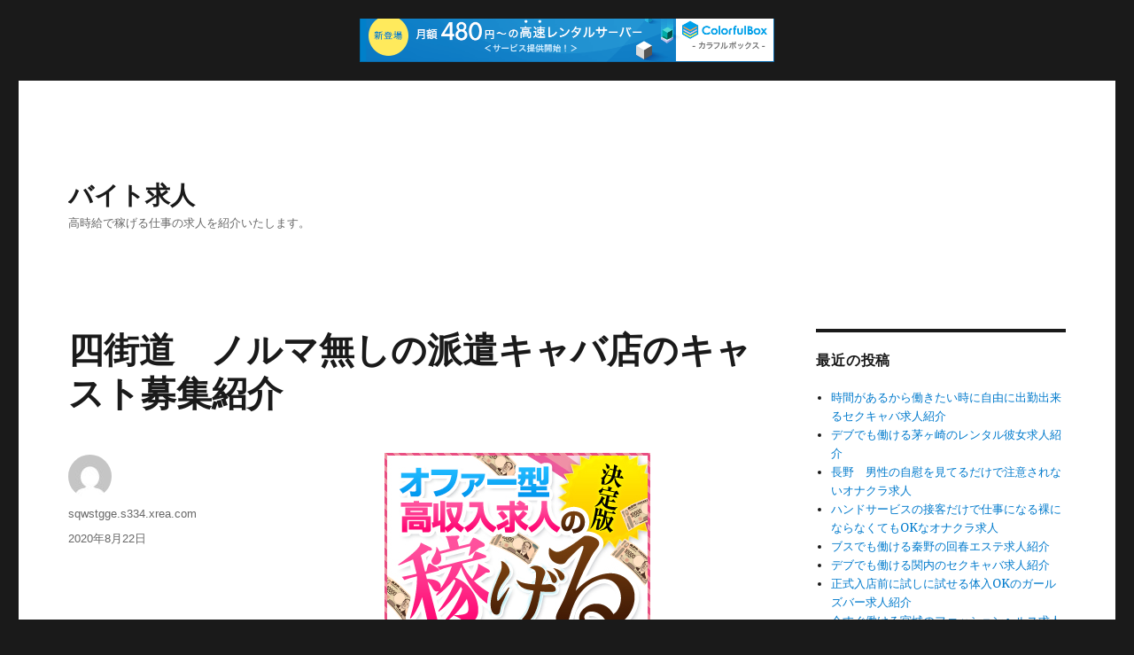

--- FILE ---
content_type: text/html; charset=UTF-8
request_url: http://sqwstgge.s334.xrea.com/?p=2113
body_size: 9431
content:
<!DOCTYPE html>
<html lang="ja" class="no-js">
<head>
	<meta charset="UTF-8">
	<meta name="viewport" content="width=device-width, initial-scale=1">
	<link rel="profile" href="http://gmpg.org/xfn/11">
		<script>(function(html){html.className = html.className.replace(/\bno-js\b/,'js')})(document.documentElement);</script>
<title>四街道　ノルマ無しの派遣キャバ店のキャスト募集紹介 &#8211; バイト求人</title>
<meta name='robots' content='max-image-preview:large' />
<link rel='dns-prefetch' href='//fonts.googleapis.com' />
<link href='https://fonts.gstatic.com' crossorigin rel='preconnect' />
<link rel="alternate" type="application/rss+xml" title="バイト求人 &raquo; フィード" href="http://sqwstgge.s334.xrea.com/?feed=rss2" />
<link rel="alternate" type="application/rss+xml" title="バイト求人 &raquo; コメントフィード" href="http://sqwstgge.s334.xrea.com/?feed=comments-rss2" />
<script type="text/javascript">
window._wpemojiSettings = {"baseUrl":"https:\/\/s.w.org\/images\/core\/emoji\/14.0.0\/72x72\/","ext":".png","svgUrl":"https:\/\/s.w.org\/images\/core\/emoji\/14.0.0\/svg\/","svgExt":".svg","source":{"concatemoji":"http:\/\/sqwstgge.s334.xrea.com\/wp-includes\/js\/wp-emoji-release.min.js?ver=6.2.8"}};
/*! This file is auto-generated */
!function(e,a,t){var n,r,o,i=a.createElement("canvas"),p=i.getContext&&i.getContext("2d");function s(e,t){p.clearRect(0,0,i.width,i.height),p.fillText(e,0,0);e=i.toDataURL();return p.clearRect(0,0,i.width,i.height),p.fillText(t,0,0),e===i.toDataURL()}function c(e){var t=a.createElement("script");t.src=e,t.defer=t.type="text/javascript",a.getElementsByTagName("head")[0].appendChild(t)}for(o=Array("flag","emoji"),t.supports={everything:!0,everythingExceptFlag:!0},r=0;r<o.length;r++)t.supports[o[r]]=function(e){if(p&&p.fillText)switch(p.textBaseline="top",p.font="600 32px Arial",e){case"flag":return s("\ud83c\udff3\ufe0f\u200d\u26a7\ufe0f","\ud83c\udff3\ufe0f\u200b\u26a7\ufe0f")?!1:!s("\ud83c\uddfa\ud83c\uddf3","\ud83c\uddfa\u200b\ud83c\uddf3")&&!s("\ud83c\udff4\udb40\udc67\udb40\udc62\udb40\udc65\udb40\udc6e\udb40\udc67\udb40\udc7f","\ud83c\udff4\u200b\udb40\udc67\u200b\udb40\udc62\u200b\udb40\udc65\u200b\udb40\udc6e\u200b\udb40\udc67\u200b\udb40\udc7f");case"emoji":return!s("\ud83e\udef1\ud83c\udffb\u200d\ud83e\udef2\ud83c\udfff","\ud83e\udef1\ud83c\udffb\u200b\ud83e\udef2\ud83c\udfff")}return!1}(o[r]),t.supports.everything=t.supports.everything&&t.supports[o[r]],"flag"!==o[r]&&(t.supports.everythingExceptFlag=t.supports.everythingExceptFlag&&t.supports[o[r]]);t.supports.everythingExceptFlag=t.supports.everythingExceptFlag&&!t.supports.flag,t.DOMReady=!1,t.readyCallback=function(){t.DOMReady=!0},t.supports.everything||(n=function(){t.readyCallback()},a.addEventListener?(a.addEventListener("DOMContentLoaded",n,!1),e.addEventListener("load",n,!1)):(e.attachEvent("onload",n),a.attachEvent("onreadystatechange",function(){"complete"===a.readyState&&t.readyCallback()})),(e=t.source||{}).concatemoji?c(e.concatemoji):e.wpemoji&&e.twemoji&&(c(e.twemoji),c(e.wpemoji)))}(window,document,window._wpemojiSettings);
</script>
<style type="text/css">
img.wp-smiley,
img.emoji {
	display: inline !important;
	border: none !important;
	box-shadow: none !important;
	height: 1em !important;
	width: 1em !important;
	margin: 0 0.07em !important;
	vertical-align: -0.1em !important;
	background: none !important;
	padding: 0 !important;
}
</style>
	<link rel='stylesheet' id='wp-block-library-css' href='http://sqwstgge.s334.xrea.com/wp-includes/css/dist/block-library/style.min.css?ver=6.2.8' type='text/css' media='all' />
<style id='wp-block-library-theme-inline-css' type='text/css'>
.wp-block-audio figcaption{color:#555;font-size:13px;text-align:center}.is-dark-theme .wp-block-audio figcaption{color:hsla(0,0%,100%,.65)}.wp-block-audio{margin:0 0 1em}.wp-block-code{border:1px solid #ccc;border-radius:4px;font-family:Menlo,Consolas,monaco,monospace;padding:.8em 1em}.wp-block-embed figcaption{color:#555;font-size:13px;text-align:center}.is-dark-theme .wp-block-embed figcaption{color:hsla(0,0%,100%,.65)}.wp-block-embed{margin:0 0 1em}.blocks-gallery-caption{color:#555;font-size:13px;text-align:center}.is-dark-theme .blocks-gallery-caption{color:hsla(0,0%,100%,.65)}.wp-block-image figcaption{color:#555;font-size:13px;text-align:center}.is-dark-theme .wp-block-image figcaption{color:hsla(0,0%,100%,.65)}.wp-block-image{margin:0 0 1em}.wp-block-pullquote{border-bottom:4px solid;border-top:4px solid;color:currentColor;margin-bottom:1.75em}.wp-block-pullquote cite,.wp-block-pullquote footer,.wp-block-pullquote__citation{color:currentColor;font-size:.8125em;font-style:normal;text-transform:uppercase}.wp-block-quote{border-left:.25em solid;margin:0 0 1.75em;padding-left:1em}.wp-block-quote cite,.wp-block-quote footer{color:currentColor;font-size:.8125em;font-style:normal;position:relative}.wp-block-quote.has-text-align-right{border-left:none;border-right:.25em solid;padding-left:0;padding-right:1em}.wp-block-quote.has-text-align-center{border:none;padding-left:0}.wp-block-quote.is-large,.wp-block-quote.is-style-large,.wp-block-quote.is-style-plain{border:none}.wp-block-search .wp-block-search__label{font-weight:700}.wp-block-search__button{border:1px solid #ccc;padding:.375em .625em}:where(.wp-block-group.has-background){padding:1.25em 2.375em}.wp-block-separator.has-css-opacity{opacity:.4}.wp-block-separator{border:none;border-bottom:2px solid;margin-left:auto;margin-right:auto}.wp-block-separator.has-alpha-channel-opacity{opacity:1}.wp-block-separator:not(.is-style-wide):not(.is-style-dots){width:100px}.wp-block-separator.has-background:not(.is-style-dots){border-bottom:none;height:1px}.wp-block-separator.has-background:not(.is-style-wide):not(.is-style-dots){height:2px}.wp-block-table{margin:0 0 1em}.wp-block-table td,.wp-block-table th{word-break:normal}.wp-block-table figcaption{color:#555;font-size:13px;text-align:center}.is-dark-theme .wp-block-table figcaption{color:hsla(0,0%,100%,.65)}.wp-block-video figcaption{color:#555;font-size:13px;text-align:center}.is-dark-theme .wp-block-video figcaption{color:hsla(0,0%,100%,.65)}.wp-block-video{margin:0 0 1em}.wp-block-template-part.has-background{margin-bottom:0;margin-top:0;padding:1.25em 2.375em}
</style>
<link rel='stylesheet' id='classic-theme-styles-css' href='http://sqwstgge.s334.xrea.com/wp-includes/css/classic-themes.min.css?ver=6.2.8' type='text/css' media='all' />
<style id='global-styles-inline-css' type='text/css'>
body{--wp--preset--color--black: #000000;--wp--preset--color--cyan-bluish-gray: #abb8c3;--wp--preset--color--white: #fff;--wp--preset--color--pale-pink: #f78da7;--wp--preset--color--vivid-red: #cf2e2e;--wp--preset--color--luminous-vivid-orange: #ff6900;--wp--preset--color--luminous-vivid-amber: #fcb900;--wp--preset--color--light-green-cyan: #7bdcb5;--wp--preset--color--vivid-green-cyan: #00d084;--wp--preset--color--pale-cyan-blue: #8ed1fc;--wp--preset--color--vivid-cyan-blue: #0693e3;--wp--preset--color--vivid-purple: #9b51e0;--wp--preset--color--dark-gray: #1a1a1a;--wp--preset--color--medium-gray: #686868;--wp--preset--color--light-gray: #e5e5e5;--wp--preset--color--blue-gray: #4d545c;--wp--preset--color--bright-blue: #007acc;--wp--preset--color--light-blue: #9adffd;--wp--preset--color--dark-brown: #402b30;--wp--preset--color--medium-brown: #774e24;--wp--preset--color--dark-red: #640c1f;--wp--preset--color--bright-red: #ff675f;--wp--preset--color--yellow: #ffef8e;--wp--preset--gradient--vivid-cyan-blue-to-vivid-purple: linear-gradient(135deg,rgba(6,147,227,1) 0%,rgb(155,81,224) 100%);--wp--preset--gradient--light-green-cyan-to-vivid-green-cyan: linear-gradient(135deg,rgb(122,220,180) 0%,rgb(0,208,130) 100%);--wp--preset--gradient--luminous-vivid-amber-to-luminous-vivid-orange: linear-gradient(135deg,rgba(252,185,0,1) 0%,rgba(255,105,0,1) 100%);--wp--preset--gradient--luminous-vivid-orange-to-vivid-red: linear-gradient(135deg,rgba(255,105,0,1) 0%,rgb(207,46,46) 100%);--wp--preset--gradient--very-light-gray-to-cyan-bluish-gray: linear-gradient(135deg,rgb(238,238,238) 0%,rgb(169,184,195) 100%);--wp--preset--gradient--cool-to-warm-spectrum: linear-gradient(135deg,rgb(74,234,220) 0%,rgb(151,120,209) 20%,rgb(207,42,186) 40%,rgb(238,44,130) 60%,rgb(251,105,98) 80%,rgb(254,248,76) 100%);--wp--preset--gradient--blush-light-purple: linear-gradient(135deg,rgb(255,206,236) 0%,rgb(152,150,240) 100%);--wp--preset--gradient--blush-bordeaux: linear-gradient(135deg,rgb(254,205,165) 0%,rgb(254,45,45) 50%,rgb(107,0,62) 100%);--wp--preset--gradient--luminous-dusk: linear-gradient(135deg,rgb(255,203,112) 0%,rgb(199,81,192) 50%,rgb(65,88,208) 100%);--wp--preset--gradient--pale-ocean: linear-gradient(135deg,rgb(255,245,203) 0%,rgb(182,227,212) 50%,rgb(51,167,181) 100%);--wp--preset--gradient--electric-grass: linear-gradient(135deg,rgb(202,248,128) 0%,rgb(113,206,126) 100%);--wp--preset--gradient--midnight: linear-gradient(135deg,rgb(2,3,129) 0%,rgb(40,116,252) 100%);--wp--preset--duotone--dark-grayscale: url('#wp-duotone-dark-grayscale');--wp--preset--duotone--grayscale: url('#wp-duotone-grayscale');--wp--preset--duotone--purple-yellow: url('#wp-duotone-purple-yellow');--wp--preset--duotone--blue-red: url('#wp-duotone-blue-red');--wp--preset--duotone--midnight: url('#wp-duotone-midnight');--wp--preset--duotone--magenta-yellow: url('#wp-duotone-magenta-yellow');--wp--preset--duotone--purple-green: url('#wp-duotone-purple-green');--wp--preset--duotone--blue-orange: url('#wp-duotone-blue-orange');--wp--preset--font-size--small: 13px;--wp--preset--font-size--medium: 20px;--wp--preset--font-size--large: 36px;--wp--preset--font-size--x-large: 42px;--wp--preset--spacing--20: 0.44rem;--wp--preset--spacing--30: 0.67rem;--wp--preset--spacing--40: 1rem;--wp--preset--spacing--50: 1.5rem;--wp--preset--spacing--60: 2.25rem;--wp--preset--spacing--70: 3.38rem;--wp--preset--spacing--80: 5.06rem;--wp--preset--shadow--natural: 6px 6px 9px rgba(0, 0, 0, 0.2);--wp--preset--shadow--deep: 12px 12px 50px rgba(0, 0, 0, 0.4);--wp--preset--shadow--sharp: 6px 6px 0px rgba(0, 0, 0, 0.2);--wp--preset--shadow--outlined: 6px 6px 0px -3px rgba(255, 255, 255, 1), 6px 6px rgba(0, 0, 0, 1);--wp--preset--shadow--crisp: 6px 6px 0px rgba(0, 0, 0, 1);}:where(.is-layout-flex){gap: 0.5em;}body .is-layout-flow > .alignleft{float: left;margin-inline-start: 0;margin-inline-end: 2em;}body .is-layout-flow > .alignright{float: right;margin-inline-start: 2em;margin-inline-end: 0;}body .is-layout-flow > .aligncenter{margin-left: auto !important;margin-right: auto !important;}body .is-layout-constrained > .alignleft{float: left;margin-inline-start: 0;margin-inline-end: 2em;}body .is-layout-constrained > .alignright{float: right;margin-inline-start: 2em;margin-inline-end: 0;}body .is-layout-constrained > .aligncenter{margin-left: auto !important;margin-right: auto !important;}body .is-layout-constrained > :where(:not(.alignleft):not(.alignright):not(.alignfull)){max-width: var(--wp--style--global--content-size);margin-left: auto !important;margin-right: auto !important;}body .is-layout-constrained > .alignwide{max-width: var(--wp--style--global--wide-size);}body .is-layout-flex{display: flex;}body .is-layout-flex{flex-wrap: wrap;align-items: center;}body .is-layout-flex > *{margin: 0;}:where(.wp-block-columns.is-layout-flex){gap: 2em;}.has-black-color{color: var(--wp--preset--color--black) !important;}.has-cyan-bluish-gray-color{color: var(--wp--preset--color--cyan-bluish-gray) !important;}.has-white-color{color: var(--wp--preset--color--white) !important;}.has-pale-pink-color{color: var(--wp--preset--color--pale-pink) !important;}.has-vivid-red-color{color: var(--wp--preset--color--vivid-red) !important;}.has-luminous-vivid-orange-color{color: var(--wp--preset--color--luminous-vivid-orange) !important;}.has-luminous-vivid-amber-color{color: var(--wp--preset--color--luminous-vivid-amber) !important;}.has-light-green-cyan-color{color: var(--wp--preset--color--light-green-cyan) !important;}.has-vivid-green-cyan-color{color: var(--wp--preset--color--vivid-green-cyan) !important;}.has-pale-cyan-blue-color{color: var(--wp--preset--color--pale-cyan-blue) !important;}.has-vivid-cyan-blue-color{color: var(--wp--preset--color--vivid-cyan-blue) !important;}.has-vivid-purple-color{color: var(--wp--preset--color--vivid-purple) !important;}.has-black-background-color{background-color: var(--wp--preset--color--black) !important;}.has-cyan-bluish-gray-background-color{background-color: var(--wp--preset--color--cyan-bluish-gray) !important;}.has-white-background-color{background-color: var(--wp--preset--color--white) !important;}.has-pale-pink-background-color{background-color: var(--wp--preset--color--pale-pink) !important;}.has-vivid-red-background-color{background-color: var(--wp--preset--color--vivid-red) !important;}.has-luminous-vivid-orange-background-color{background-color: var(--wp--preset--color--luminous-vivid-orange) !important;}.has-luminous-vivid-amber-background-color{background-color: var(--wp--preset--color--luminous-vivid-amber) !important;}.has-light-green-cyan-background-color{background-color: var(--wp--preset--color--light-green-cyan) !important;}.has-vivid-green-cyan-background-color{background-color: var(--wp--preset--color--vivid-green-cyan) !important;}.has-pale-cyan-blue-background-color{background-color: var(--wp--preset--color--pale-cyan-blue) !important;}.has-vivid-cyan-blue-background-color{background-color: var(--wp--preset--color--vivid-cyan-blue) !important;}.has-vivid-purple-background-color{background-color: var(--wp--preset--color--vivid-purple) !important;}.has-black-border-color{border-color: var(--wp--preset--color--black) !important;}.has-cyan-bluish-gray-border-color{border-color: var(--wp--preset--color--cyan-bluish-gray) !important;}.has-white-border-color{border-color: var(--wp--preset--color--white) !important;}.has-pale-pink-border-color{border-color: var(--wp--preset--color--pale-pink) !important;}.has-vivid-red-border-color{border-color: var(--wp--preset--color--vivid-red) !important;}.has-luminous-vivid-orange-border-color{border-color: var(--wp--preset--color--luminous-vivid-orange) !important;}.has-luminous-vivid-amber-border-color{border-color: var(--wp--preset--color--luminous-vivid-amber) !important;}.has-light-green-cyan-border-color{border-color: var(--wp--preset--color--light-green-cyan) !important;}.has-vivid-green-cyan-border-color{border-color: var(--wp--preset--color--vivid-green-cyan) !important;}.has-pale-cyan-blue-border-color{border-color: var(--wp--preset--color--pale-cyan-blue) !important;}.has-vivid-cyan-blue-border-color{border-color: var(--wp--preset--color--vivid-cyan-blue) !important;}.has-vivid-purple-border-color{border-color: var(--wp--preset--color--vivid-purple) !important;}.has-vivid-cyan-blue-to-vivid-purple-gradient-background{background: var(--wp--preset--gradient--vivid-cyan-blue-to-vivid-purple) !important;}.has-light-green-cyan-to-vivid-green-cyan-gradient-background{background: var(--wp--preset--gradient--light-green-cyan-to-vivid-green-cyan) !important;}.has-luminous-vivid-amber-to-luminous-vivid-orange-gradient-background{background: var(--wp--preset--gradient--luminous-vivid-amber-to-luminous-vivid-orange) !important;}.has-luminous-vivid-orange-to-vivid-red-gradient-background{background: var(--wp--preset--gradient--luminous-vivid-orange-to-vivid-red) !important;}.has-very-light-gray-to-cyan-bluish-gray-gradient-background{background: var(--wp--preset--gradient--very-light-gray-to-cyan-bluish-gray) !important;}.has-cool-to-warm-spectrum-gradient-background{background: var(--wp--preset--gradient--cool-to-warm-spectrum) !important;}.has-blush-light-purple-gradient-background{background: var(--wp--preset--gradient--blush-light-purple) !important;}.has-blush-bordeaux-gradient-background{background: var(--wp--preset--gradient--blush-bordeaux) !important;}.has-luminous-dusk-gradient-background{background: var(--wp--preset--gradient--luminous-dusk) !important;}.has-pale-ocean-gradient-background{background: var(--wp--preset--gradient--pale-ocean) !important;}.has-electric-grass-gradient-background{background: var(--wp--preset--gradient--electric-grass) !important;}.has-midnight-gradient-background{background: var(--wp--preset--gradient--midnight) !important;}.has-small-font-size{font-size: var(--wp--preset--font-size--small) !important;}.has-medium-font-size{font-size: var(--wp--preset--font-size--medium) !important;}.has-large-font-size{font-size: var(--wp--preset--font-size--large) !important;}.has-x-large-font-size{font-size: var(--wp--preset--font-size--x-large) !important;}
.wp-block-navigation a:where(:not(.wp-element-button)){color: inherit;}
:where(.wp-block-columns.is-layout-flex){gap: 2em;}
.wp-block-pullquote{font-size: 1.5em;line-height: 1.6;}
</style>
<link rel='stylesheet' id='twentysixteen-fonts-css' href='https://fonts.googleapis.com/css?family=Merriweather%3A400%2C700%2C900%2C400italic%2C700italic%2C900italic%7CInconsolata%3A400&#038;subset=latin%2Clatin-ext' type='text/css' media='all' />
<link rel='stylesheet' id='genericons-css' href='http://sqwstgge.s334.xrea.com/wp-content/themes/twentysixteen/genericons/genericons.css?ver=3.4.1' type='text/css' media='all' />
<link rel='stylesheet' id='twentysixteen-style-css' href='http://sqwstgge.s334.xrea.com/wp-content/themes/twentysixteen/style.css?ver=6.2.8' type='text/css' media='all' />
<link rel='stylesheet' id='twentysixteen-block-style-css' href='http://sqwstgge.s334.xrea.com/wp-content/themes/twentysixteen/css/blocks.css?ver=20181230' type='text/css' media='all' />
<!--[if lt IE 10]>
<link rel='stylesheet' id='twentysixteen-ie-css' href='http://sqwstgge.s334.xrea.com/wp-content/themes/twentysixteen/css/ie.css?ver=20160816' type='text/css' media='all' />
<![endif]-->
<!--[if lt IE 9]>
<link rel='stylesheet' id='twentysixteen-ie8-css' href='http://sqwstgge.s334.xrea.com/wp-content/themes/twentysixteen/css/ie8.css?ver=20160816' type='text/css' media='all' />
<![endif]-->
<!--[if lt IE 8]>
<link rel='stylesheet' id='twentysixteen-ie7-css' href='http://sqwstgge.s334.xrea.com/wp-content/themes/twentysixteen/css/ie7.css?ver=20160816' type='text/css' media='all' />
<![endif]-->
<!--[if lt IE 9]>
<script type='text/javascript' src='http://sqwstgge.s334.xrea.com/wp-content/themes/twentysixteen/js/html5.js?ver=3.7.3' id='twentysixteen-html5-js'></script>
<![endif]-->
<script type='text/javascript' src='http://sqwstgge.s334.xrea.com/wp-includes/js/jquery/jquery.min.js?ver=3.6.4' id='jquery-core-js'></script>
<script type='text/javascript' src='http://sqwstgge.s334.xrea.com/wp-includes/js/jquery/jquery-migrate.min.js?ver=3.4.0' id='jquery-migrate-js'></script>
<link rel="https://api.w.org/" href="http://sqwstgge.s334.xrea.com/index.php?rest_route=/" /><link rel="alternate" type="application/json" href="http://sqwstgge.s334.xrea.com/index.php?rest_route=/wp/v2/posts/2113" /><link rel="EditURI" type="application/rsd+xml" title="RSD" href="http://sqwstgge.s334.xrea.com/xmlrpc.php?rsd" />
<link rel="wlwmanifest" type="application/wlwmanifest+xml" href="http://sqwstgge.s334.xrea.com/wp-includes/wlwmanifest.xml" />
<meta name="generator" content="WordPress 6.2.8" />
<link rel="canonical" href="http://sqwstgge.s334.xrea.com/?p=2113" />
<link rel='shortlink' href='http://sqwstgge.s334.xrea.com/?p=2113' />
<link rel="alternate" type="application/json+oembed" href="http://sqwstgge.s334.xrea.com/index.php?rest_route=%2Foembed%2F1.0%2Fembed&#038;url=http%3A%2F%2Fsqwstgge.s334.xrea.com%2F%3Fp%3D2113" />
<link rel="alternate" type="text/xml+oembed" href="http://sqwstgge.s334.xrea.com/index.php?rest_route=%2Foembed%2F1.0%2Fembed&#038;url=http%3A%2F%2Fsqwstgge.s334.xrea.com%2F%3Fp%3D2113&#038;format=xml" />

<script type="text/javascript" charset="UTF-8" src="//cache1.value-domain.com/xrea_header.js" async="async"></script>
</head>

<body class="post-template-default single single-post postid-2113 single-format-standard wp-embed-responsive">
<svg xmlns="http://www.w3.org/2000/svg" viewBox="0 0 0 0" width="0" height="0" focusable="false" role="none" style="visibility: hidden; position: absolute; left: -9999px; overflow: hidden;" ><defs><filter id="wp-duotone-dark-grayscale"><feColorMatrix color-interpolation-filters="sRGB" type="matrix" values=" .299 .587 .114 0 0 .299 .587 .114 0 0 .299 .587 .114 0 0 .299 .587 .114 0 0 " /><feComponentTransfer color-interpolation-filters="sRGB" ><feFuncR type="table" tableValues="0 0.49803921568627" /><feFuncG type="table" tableValues="0 0.49803921568627" /><feFuncB type="table" tableValues="0 0.49803921568627" /><feFuncA type="table" tableValues="1 1" /></feComponentTransfer><feComposite in2="SourceGraphic" operator="in" /></filter></defs></svg><svg xmlns="http://www.w3.org/2000/svg" viewBox="0 0 0 0" width="0" height="0" focusable="false" role="none" style="visibility: hidden; position: absolute; left: -9999px; overflow: hidden;" ><defs><filter id="wp-duotone-grayscale"><feColorMatrix color-interpolation-filters="sRGB" type="matrix" values=" .299 .587 .114 0 0 .299 .587 .114 0 0 .299 .587 .114 0 0 .299 .587 .114 0 0 " /><feComponentTransfer color-interpolation-filters="sRGB" ><feFuncR type="table" tableValues="0 1" /><feFuncG type="table" tableValues="0 1" /><feFuncB type="table" tableValues="0 1" /><feFuncA type="table" tableValues="1 1" /></feComponentTransfer><feComposite in2="SourceGraphic" operator="in" /></filter></defs></svg><svg xmlns="http://www.w3.org/2000/svg" viewBox="0 0 0 0" width="0" height="0" focusable="false" role="none" style="visibility: hidden; position: absolute; left: -9999px; overflow: hidden;" ><defs><filter id="wp-duotone-purple-yellow"><feColorMatrix color-interpolation-filters="sRGB" type="matrix" values=" .299 .587 .114 0 0 .299 .587 .114 0 0 .299 .587 .114 0 0 .299 .587 .114 0 0 " /><feComponentTransfer color-interpolation-filters="sRGB" ><feFuncR type="table" tableValues="0.54901960784314 0.98823529411765" /><feFuncG type="table" tableValues="0 1" /><feFuncB type="table" tableValues="0.71764705882353 0.25490196078431" /><feFuncA type="table" tableValues="1 1" /></feComponentTransfer><feComposite in2="SourceGraphic" operator="in" /></filter></defs></svg><svg xmlns="http://www.w3.org/2000/svg" viewBox="0 0 0 0" width="0" height="0" focusable="false" role="none" style="visibility: hidden; position: absolute; left: -9999px; overflow: hidden;" ><defs><filter id="wp-duotone-blue-red"><feColorMatrix color-interpolation-filters="sRGB" type="matrix" values=" .299 .587 .114 0 0 .299 .587 .114 0 0 .299 .587 .114 0 0 .299 .587 .114 0 0 " /><feComponentTransfer color-interpolation-filters="sRGB" ><feFuncR type="table" tableValues="0 1" /><feFuncG type="table" tableValues="0 0.27843137254902" /><feFuncB type="table" tableValues="0.5921568627451 0.27843137254902" /><feFuncA type="table" tableValues="1 1" /></feComponentTransfer><feComposite in2="SourceGraphic" operator="in" /></filter></defs></svg><svg xmlns="http://www.w3.org/2000/svg" viewBox="0 0 0 0" width="0" height="0" focusable="false" role="none" style="visibility: hidden; position: absolute; left: -9999px; overflow: hidden;" ><defs><filter id="wp-duotone-midnight"><feColorMatrix color-interpolation-filters="sRGB" type="matrix" values=" .299 .587 .114 0 0 .299 .587 .114 0 0 .299 .587 .114 0 0 .299 .587 .114 0 0 " /><feComponentTransfer color-interpolation-filters="sRGB" ><feFuncR type="table" tableValues="0 0" /><feFuncG type="table" tableValues="0 0.64705882352941" /><feFuncB type="table" tableValues="0 1" /><feFuncA type="table" tableValues="1 1" /></feComponentTransfer><feComposite in2="SourceGraphic" operator="in" /></filter></defs></svg><svg xmlns="http://www.w3.org/2000/svg" viewBox="0 0 0 0" width="0" height="0" focusable="false" role="none" style="visibility: hidden; position: absolute; left: -9999px; overflow: hidden;" ><defs><filter id="wp-duotone-magenta-yellow"><feColorMatrix color-interpolation-filters="sRGB" type="matrix" values=" .299 .587 .114 0 0 .299 .587 .114 0 0 .299 .587 .114 0 0 .299 .587 .114 0 0 " /><feComponentTransfer color-interpolation-filters="sRGB" ><feFuncR type="table" tableValues="0.78039215686275 1" /><feFuncG type="table" tableValues="0 0.94901960784314" /><feFuncB type="table" tableValues="0.35294117647059 0.47058823529412" /><feFuncA type="table" tableValues="1 1" /></feComponentTransfer><feComposite in2="SourceGraphic" operator="in" /></filter></defs></svg><svg xmlns="http://www.w3.org/2000/svg" viewBox="0 0 0 0" width="0" height="0" focusable="false" role="none" style="visibility: hidden; position: absolute; left: -9999px; overflow: hidden;" ><defs><filter id="wp-duotone-purple-green"><feColorMatrix color-interpolation-filters="sRGB" type="matrix" values=" .299 .587 .114 0 0 .299 .587 .114 0 0 .299 .587 .114 0 0 .299 .587 .114 0 0 " /><feComponentTransfer color-interpolation-filters="sRGB" ><feFuncR type="table" tableValues="0.65098039215686 0.40392156862745" /><feFuncG type="table" tableValues="0 1" /><feFuncB type="table" tableValues="0.44705882352941 0.4" /><feFuncA type="table" tableValues="1 1" /></feComponentTransfer><feComposite in2="SourceGraphic" operator="in" /></filter></defs></svg><svg xmlns="http://www.w3.org/2000/svg" viewBox="0 0 0 0" width="0" height="0" focusable="false" role="none" style="visibility: hidden; position: absolute; left: -9999px; overflow: hidden;" ><defs><filter id="wp-duotone-blue-orange"><feColorMatrix color-interpolation-filters="sRGB" type="matrix" values=" .299 .587 .114 0 0 .299 .587 .114 0 0 .299 .587 .114 0 0 .299 .587 .114 0 0 " /><feComponentTransfer color-interpolation-filters="sRGB" ><feFuncR type="table" tableValues="0.098039215686275 1" /><feFuncG type="table" tableValues="0 0.66274509803922" /><feFuncB type="table" tableValues="0.84705882352941 0.41960784313725" /><feFuncA type="table" tableValues="1 1" /></feComponentTransfer><feComposite in2="SourceGraphic" operator="in" /></filter></defs></svg><div id="page" class="site">
	<div class="site-inner">
		<a class="skip-link screen-reader-text" href="#content">コンテンツへスキップ</a>

		<header id="masthead" class="site-header" role="banner">
			<div class="site-header-main">
				<div class="site-branding">
					
											<p class="site-title"><a href="http://sqwstgge.s334.xrea.com/" rel="home">バイト求人</a></p>
												<p class="site-description">高時給で稼げる仕事の求人を紹介いたします。</p>
									</div><!-- .site-branding -->

							</div><!-- .site-header-main -->

					</header><!-- .site-header -->

		<div id="content" class="site-content">

<div id="primary" class="content-area">
	<main id="main" class="site-main" role="main">
		
<article id="post-2113" class="post-2113 post type-post status-publish format-standard hentry category-1">
	<header class="entry-header">
		<h1 class="entry-title">四街道　ノルマ無しの派遣キャバ店のキャスト募集紹介</h1>	</header><!-- .entry-header -->

	
	
	<div class="entry-content">
		<div align="center"><a href="http://website01.xsrv.jp/wie/ap"><img decoding="async" src="http://website01.xsrv.jp/wie/ap_banner" width="300" height="250" border="0" /></a></div>
<p>四街道のセクキャバでしたり、ソープランドでキツい経験をして、タイプではない生理的に無理な男に接して、風俗で仕事をするのがキツくなった千葉県の風俗経験者の女性だったり、千葉県で普通の女性がするようなアルバイトを、週5で我慢してやっているけど、賃金が低いから、全然稼げなくて仕事をするのが無理だと思ってきた千葉県の子だったら、ブスでも働ける四街道の派遣キャバのコンパニオンとか、四街道のノルマ無しの夜のアルバイトのコンパニオンを始めてみると良いかも知れません。<br />一度働きたい千葉県の子でしたら高収入アルバイト求人サイトへ登録して、条件の良いお店の面接を受けてみてください。</p>
<div align="center"><a href="http://website01.xsrv.jp/wie/ap"><img decoding="async" loading="lazy" src="http://website01.xsrv.jp/button.jpg" width="350" height="65" border="0" /></a></div>
<p><span id="more-2113"></span>四街道の30代以上でも採用してくれる、年齢不問の派遣キャバ店のフロアレディだったり、ノルマ無しの四街道のラウンジ店のコンパニオン募集や、キャバクラのコンパニオンに応募して面接を受けてみましたか？こちらに掲載してる求人情報サイトは、交通費を支給してくれますし、合格して働く事になり、働くと、少しですが10000円を受け取る事が可能です。<br />当然ですが、お祝い金のお金を受け取っただけで正式に入店をしないで辞めても、一万円を返さなくて問題ありませんので、体入を何度も繰り返して、一万円だけを貰うなんて事をしても大丈夫です。<br />体入を何度もし続けながら、続けたい待遇のお店を探してみてもＯＫです。<br />当ページに載せてるナイトワーク求人サイトは、好待遇の求人が多数ある優良なバイト求人情報サイトです。<br />ですから、四街道のノルマ無しの派遣キャバのコンパニオンを始めたい。<br />と思い始めた千葉県の40代の女性だったら、試しに一度夜のバイト求人サイトへ登録して、バイトを始めてみると良いと思いますね。<br />働いてみて嫌ならお店を辞めても問題ありません。</p>
<div align="center"><a href="http://website01.xsrv.jp/wie/ap"><img decoding="async" loading="lazy" src="http://website01.xsrv.jp/button.jpg" width="350" height="65" border="0" /></a></div>
<p><!--trackback:-->	</p>
<li><a href="https://fotorobo.net/?p=362" target="_blank" rel="noopener noreferrer">日野　高収入バイト　求人</a></li>
<p><!--trackback:-->	</p>
<li><a href="http://qzckzsbd.s335.xrea.com/?p=1743" target="_blank" rel="noopener noreferrer">枚方　友人に秘密で出来る寮有の風俗店の求人</a></li>
<p><!--trackback:-->	</p>
<li><a href="http://vjaxwt.wp.xdomain.jp/?p=1036" target="_blank" rel="noopener noreferrer">中洲　今すぐお金を稼げる夜の仕事求人</a></li>
<p></p>
<li><a href="https://xn--edk8azcf4754btmkwx5h.xyz/jiyuu/81/">高崎　自由出勤制　デリヘル求人</a></li>
<p></p>
<li><a href="https://xn--3ckya4b4d5bvcw666a8mxc.xyz/debu/40/">福岡　デブ可　ソープランド求人</a></li>
<p></p>
	</div><!-- .entry-content -->

	<footer class="entry-footer">
		<span class="byline"><span class="author vcard"><img alt='' src='http://1.gravatar.com/avatar/424313a6a6c789e7c8d280f40cf04f20?s=49&#038;d=mm&#038;r=g' srcset='http://1.gravatar.com/avatar/424313a6a6c789e7c8d280f40cf04f20?s=98&#038;d=mm&#038;r=g 2x' class='avatar avatar-49 photo' height='49' width='49' loading='lazy' decoding='async'/><span class="screen-reader-text">投稿者 </span> <a class="url fn n" href="http://sqwstgge.s334.xrea.com/?author=1">sqwstgge.s334.xrea.com</a></span></span><span class="posted-on"><span class="screen-reader-text">投稿日: </span><a href="http://sqwstgge.s334.xrea.com/?p=2113" rel="bookmark"><time class="entry-date published" datetime="2020-08-22T23:30:29+09:00">2020年8月22日</time><time class="updated" datetime="2020-08-22T23:30:46+09:00">2020年8月22日</time></a></span>			</footer><!-- .entry-footer -->
</article><!-- #post-2113 -->

	<nav class="navigation post-navigation" aria-label="投稿">
		<h2 class="screen-reader-text">投稿ナビゲーション</h2>
		<div class="nav-links"><div class="nav-previous"><a href="http://sqwstgge.s334.xrea.com/?p=2111" rel="prev"><span class="meta-nav" aria-hidden="true">前</span> <span class="screen-reader-text">過去の投稿:</span> <span class="post-title">緊急事態宣言中でも外出せずに在宅で仕事が出来るチャットガール求人を紹介</span></a></div><div class="nav-next"><a href="http://sqwstgge.s334.xrea.com/?p=2115" rel="next"><span class="meta-nav" aria-hidden="true">次</span> <span class="screen-reader-text">次の投稿:</span> <span class="post-title">福島　時給の良いキャバクラ求人</span></a></div></div>
	</nav>
	</main><!-- .site-main -->

	
</div><!-- .content-area -->


	<aside id="secondary" class="sidebar widget-area" role="complementary">
		
		<section id="recent-posts-2" class="widget widget_recent_entries">
		<h2 class="widget-title">最近の投稿</h2>
		<ul>
											<li>
					<a href="http://sqwstgge.s334.xrea.com/?p=8542">時間があるから働きたい時に自由に出勤出来るセクキャバ求人紹介</a>
									</li>
											<li>
					<a href="http://sqwstgge.s334.xrea.com/?p=8540">デブでも働ける茅ヶ崎のレンタル彼女求人紹介</a>
									</li>
											<li>
					<a href="http://sqwstgge.s334.xrea.com/?p=8538">長野　男性の自慰を見てるだけで注意されないオナクラ求人</a>
									</li>
											<li>
					<a href="http://sqwstgge.s334.xrea.com/?p=8536">ハンドサービスの接客だけで仕事になる裸にならなくてもOKなオナクラ求人</a>
									</li>
											<li>
					<a href="http://sqwstgge.s334.xrea.com/?p=8534">ブスでも働ける秦野の回春エステ求人紹介</a>
									</li>
											<li>
					<a href="http://sqwstgge.s334.xrea.com/?p=8532">デブでも働ける関内のセクキャバ求人紹介</a>
									</li>
											<li>
					<a href="http://sqwstgge.s334.xrea.com/?p=8530">正式入店前に試しに試せる体入OKのガールズバー求人紹介</a>
									</li>
											<li>
					<a href="http://sqwstgge.s334.xrea.com/?p=8528">今すぐ働ける宮城のファッションヘルス求人紹介</a>
									</li>
											<li>
					<a href="http://sqwstgge.s334.xrea.com/?p=8526">体験入店で仕事が出来る体験入店可のスナック求人紹介</a>
									</li>
											<li>
					<a href="http://sqwstgge.s334.xrea.com/?p=8524">横浜　手だけでOKなオナクラ求人</a>
									</li>
											<li>
					<a href="http://sqwstgge.s334.xrea.com/?p=8522">体入で試しに１日働けるSNS彼女</a>
									</li>
											<li>
					<a href="http://sqwstgge.s334.xrea.com/?p=8520">ぽちゃでも働ける、ぽちゃOKのレンタル彼女</a>
									</li>
											<li>
					<a href="http://sqwstgge.s334.xrea.com/?p=8518">柴田　前借り可　水商売求人</a>
									</li>
											<li>
					<a href="http://sqwstgge.s334.xrea.com/?p=8516">早めにお金が欲しいからアルバイトをしたい時に仕事が出来るオナクラ求人</a>
									</li>
											<li>
					<a href="http://sqwstgge.s334.xrea.com/?p=8514">新栄　アリバイ対策可　ピンサロ求人</a>
									</li>
											<li>
					<a href="http://sqwstgge.s334.xrea.com/?p=8512">丸の内　美人じゃなくても働けるおっぱいパブ求人紹介</a>
									</li>
											<li>
					<a href="http://sqwstgge.s334.xrea.com/?p=8510">立川　美人じゃなくても働けるコンカフェ求人紹介</a>
									</li>
											<li>
					<a href="http://sqwstgge.s334.xrea.com/?p=8508">豊橋　ぽっちゃり体型可　ホステス求人</a>
									</li>
											<li>
					<a href="http://sqwstgge.s334.xrea.com/?p=8506">甲府　可愛くなくても働ける水商売求人紹介</a>
									</li>
											<li>
					<a href="http://sqwstgge.s334.xrea.com/?p=8504">自由出勤で空いてる時間に働ける自由出勤制の風俗</a>
									</li>
					</ul>

		</section><section id="archives-2" class="widget widget_archive"><h2 class="widget-title">アーカイブ</h2>
			<ul>
					<li><a href='http://sqwstgge.s334.xrea.com/?m=202601'>2026年1月</a></li>
	<li><a href='http://sqwstgge.s334.xrea.com/?m=202512'>2025年12月</a></li>
	<li><a href='http://sqwstgge.s334.xrea.com/?m=202511'>2025年11月</a></li>
	<li><a href='http://sqwstgge.s334.xrea.com/?m=202510'>2025年10月</a></li>
	<li><a href='http://sqwstgge.s334.xrea.com/?m=202509'>2025年9月</a></li>
	<li><a href='http://sqwstgge.s334.xrea.com/?m=202508'>2025年8月</a></li>
	<li><a href='http://sqwstgge.s334.xrea.com/?m=202507'>2025年7月</a></li>
	<li><a href='http://sqwstgge.s334.xrea.com/?m=202506'>2025年6月</a></li>
	<li><a href='http://sqwstgge.s334.xrea.com/?m=202505'>2025年5月</a></li>
	<li><a href='http://sqwstgge.s334.xrea.com/?m=202504'>2025年4月</a></li>
	<li><a href='http://sqwstgge.s334.xrea.com/?m=202503'>2025年3月</a></li>
	<li><a href='http://sqwstgge.s334.xrea.com/?m=202502'>2025年2月</a></li>
	<li><a href='http://sqwstgge.s334.xrea.com/?m=202501'>2025年1月</a></li>
	<li><a href='http://sqwstgge.s334.xrea.com/?m=202412'>2024年12月</a></li>
	<li><a href='http://sqwstgge.s334.xrea.com/?m=202411'>2024年11月</a></li>
	<li><a href='http://sqwstgge.s334.xrea.com/?m=202410'>2024年10月</a></li>
	<li><a href='http://sqwstgge.s334.xrea.com/?m=202409'>2024年9月</a></li>
	<li><a href='http://sqwstgge.s334.xrea.com/?m=202408'>2024年8月</a></li>
	<li><a href='http://sqwstgge.s334.xrea.com/?m=202407'>2024年7月</a></li>
	<li><a href='http://sqwstgge.s334.xrea.com/?m=202406'>2024年6月</a></li>
	<li><a href='http://sqwstgge.s334.xrea.com/?m=202405'>2024年5月</a></li>
	<li><a href='http://sqwstgge.s334.xrea.com/?m=202404'>2024年4月</a></li>
	<li><a href='http://sqwstgge.s334.xrea.com/?m=202403'>2024年3月</a></li>
	<li><a href='http://sqwstgge.s334.xrea.com/?m=202402'>2024年2月</a></li>
	<li><a href='http://sqwstgge.s334.xrea.com/?m=202401'>2024年1月</a></li>
	<li><a href='http://sqwstgge.s334.xrea.com/?m=202312'>2023年12月</a></li>
	<li><a href='http://sqwstgge.s334.xrea.com/?m=202311'>2023年11月</a></li>
	<li><a href='http://sqwstgge.s334.xrea.com/?m=202310'>2023年10月</a></li>
	<li><a href='http://sqwstgge.s334.xrea.com/?m=202309'>2023年9月</a></li>
	<li><a href='http://sqwstgge.s334.xrea.com/?m=202308'>2023年8月</a></li>
	<li><a href='http://sqwstgge.s334.xrea.com/?m=202307'>2023年7月</a></li>
	<li><a href='http://sqwstgge.s334.xrea.com/?m=202306'>2023年6月</a></li>
	<li><a href='http://sqwstgge.s334.xrea.com/?m=202305'>2023年5月</a></li>
	<li><a href='http://sqwstgge.s334.xrea.com/?m=202304'>2023年4月</a></li>
	<li><a href='http://sqwstgge.s334.xrea.com/?m=202303'>2023年3月</a></li>
	<li><a href='http://sqwstgge.s334.xrea.com/?m=202302'>2023年2月</a></li>
	<li><a href='http://sqwstgge.s334.xrea.com/?m=202301'>2023年1月</a></li>
	<li><a href='http://sqwstgge.s334.xrea.com/?m=202212'>2022年12月</a></li>
	<li><a href='http://sqwstgge.s334.xrea.com/?m=202211'>2022年11月</a></li>
	<li><a href='http://sqwstgge.s334.xrea.com/?m=202210'>2022年10月</a></li>
	<li><a href='http://sqwstgge.s334.xrea.com/?m=202209'>2022年9月</a></li>
	<li><a href='http://sqwstgge.s334.xrea.com/?m=202208'>2022年8月</a></li>
	<li><a href='http://sqwstgge.s334.xrea.com/?m=202207'>2022年7月</a></li>
	<li><a href='http://sqwstgge.s334.xrea.com/?m=202206'>2022年6月</a></li>
	<li><a href='http://sqwstgge.s334.xrea.com/?m=202205'>2022年5月</a></li>
	<li><a href='http://sqwstgge.s334.xrea.com/?m=202204'>2022年4月</a></li>
	<li><a href='http://sqwstgge.s334.xrea.com/?m=202203'>2022年3月</a></li>
	<li><a href='http://sqwstgge.s334.xrea.com/?m=202202'>2022年2月</a></li>
	<li><a href='http://sqwstgge.s334.xrea.com/?m=202201'>2022年1月</a></li>
	<li><a href='http://sqwstgge.s334.xrea.com/?m=202112'>2021年12月</a></li>
	<li><a href='http://sqwstgge.s334.xrea.com/?m=202111'>2021年11月</a></li>
	<li><a href='http://sqwstgge.s334.xrea.com/?m=202110'>2021年10月</a></li>
	<li><a href='http://sqwstgge.s334.xrea.com/?m=202109'>2021年9月</a></li>
	<li><a href='http://sqwstgge.s334.xrea.com/?m=202108'>2021年8月</a></li>
	<li><a href='http://sqwstgge.s334.xrea.com/?m=202107'>2021年7月</a></li>
	<li><a href='http://sqwstgge.s334.xrea.com/?m=202106'>2021年6月</a></li>
	<li><a href='http://sqwstgge.s334.xrea.com/?m=202105'>2021年5月</a></li>
	<li><a href='http://sqwstgge.s334.xrea.com/?m=202104'>2021年4月</a></li>
	<li><a href='http://sqwstgge.s334.xrea.com/?m=202103'>2021年3月</a></li>
	<li><a href='http://sqwstgge.s334.xrea.com/?m=202102'>2021年2月</a></li>
	<li><a href='http://sqwstgge.s334.xrea.com/?m=202101'>2021年1月</a></li>
	<li><a href='http://sqwstgge.s334.xrea.com/?m=202012'>2020年12月</a></li>
	<li><a href='http://sqwstgge.s334.xrea.com/?m=202011'>2020年11月</a></li>
	<li><a href='http://sqwstgge.s334.xrea.com/?m=202010'>2020年10月</a></li>
	<li><a href='http://sqwstgge.s334.xrea.com/?m=202009'>2020年9月</a></li>
	<li><a href='http://sqwstgge.s334.xrea.com/?m=202008'>2020年8月</a></li>
	<li><a href='http://sqwstgge.s334.xrea.com/?m=202007'>2020年7月</a></li>
	<li><a href='http://sqwstgge.s334.xrea.com/?m=202006'>2020年6月</a></li>
	<li><a href='http://sqwstgge.s334.xrea.com/?m=202005'>2020年5月</a></li>
	<li><a href='http://sqwstgge.s334.xrea.com/?m=202004'>2020年4月</a></li>
	<li><a href='http://sqwstgge.s334.xrea.com/?m=202003'>2020年3月</a></li>
	<li><a href='http://sqwstgge.s334.xrea.com/?m=201911'>2019年11月</a></li>
	<li><a href='http://sqwstgge.s334.xrea.com/?m=201910'>2019年10月</a></li>
	<li><a href='http://sqwstgge.s334.xrea.com/?m=201909'>2019年9月</a></li>
	<li><a href='http://sqwstgge.s334.xrea.com/?m=201908'>2019年8月</a></li>
	<li><a href='http://sqwstgge.s334.xrea.com/?m=201907'>2019年7月</a></li>
			</ul>

			</section>	</aside><!-- .sidebar .widget-area -->

		</div><!-- .site-content -->

		<footer id="colophon" class="site-footer" role="contentinfo">
			
			
			<div class="site-info">
								<span class="site-title"><a href="http://sqwstgge.s334.xrea.com/" rel="home">バイト求人</a></span>
								<a href="https://ja.wordpress.org/" class="imprint">
					Proudly powered by WordPress				</a>
			</div><!-- .site-info -->
		</footer><!-- .site-footer -->
	</div><!-- .site-inner -->
</div><!-- .site -->

<script type='text/javascript' src='http://sqwstgge.s334.xrea.com/wp-content/themes/twentysixteen/js/skip-link-focus-fix.js?ver=20160816' id='twentysixteen-skip-link-focus-fix-js'></script>
<script type='text/javascript' id='twentysixteen-script-js-extra'>
/* <![CDATA[ */
var screenReaderText = {"expand":"\u30b5\u30d6\u30e1\u30cb\u30e5\u30fc\u3092\u5c55\u958b","collapse":"\u30b5\u30d6\u30e1\u30cb\u30e5\u30fc\u3092\u9589\u3058\u308b"};
/* ]]> */
</script>
<script type='text/javascript' src='http://sqwstgge.s334.xrea.com/wp-content/themes/twentysixteen/js/functions.js?ver=20181230' id='twentysixteen-script-js'></script>
</body>
</html>
